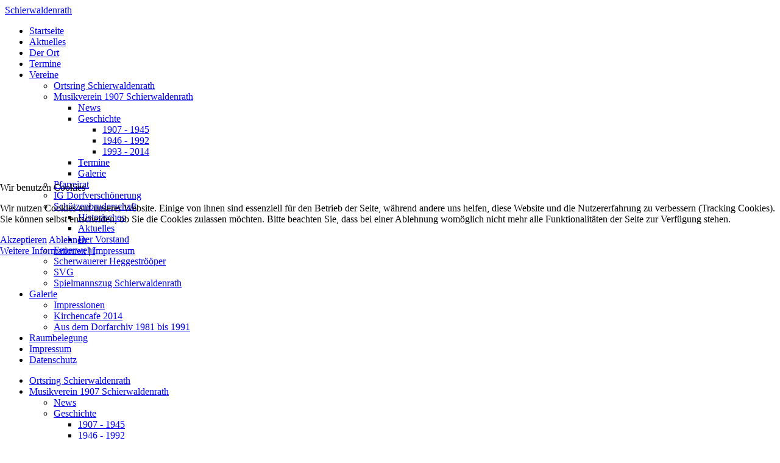

--- FILE ---
content_type: text/html; charset=utf-8
request_url: https://schierwaldenrath.de/vereine/musikverein/geschichte/1946-1988
body_size: 12015
content:
<!DOCTYPE html>
<html lang="de-de" dir="ltr">


<head>
<script type="text/javascript">  (function(){    function blockCookies(disableCookies, disableLocal, disableSession){    if(disableCookies == 1){    if(!document.__defineGetter__){    Object.defineProperty(document, 'cookie',{    get: function(){ return ''; },    set: function(){ return true;}    });    }else{    var oldSetter = document.__lookupSetter__('cookie');    if(oldSetter) {    Object.defineProperty(document, 'cookie', {    get: function(){ return ''; },    set: function(v){ if(v.match(/reDimCookieHint\=/) || v.match(/34b8e991e29ec8de0c552dc111c41041\=/)) {    oldSetter.call(document, v);    }    return true;    }    });    }    }    var cookies = document.cookie.split(';');    for (var i = 0; i < cookies.length; i++) {    var cookie = cookies[i];    var pos = cookie.indexOf('=');    var name = '';    if(pos > -1){    name = cookie.substr(0, pos);    }else{    name = cookie;    } if(name.match(/reDimCookieHint/)) {    document.cookie = name + '=; expires=Thu, 01 Jan 1970 00:00:00 GMT';    }    }    }    if(disableLocal == 1){    window.localStorage.clear();    window.localStorage.__proto__ = Object.create(window.Storage.prototype);    window.localStorage.__proto__.setItem = function(){ return undefined; };    }    if(disableSession == 1){    window.sessionStorage.clear();    window.sessionStorage.__proto__ = Object.create(window.Storage.prototype);    window.sessionStorage.__proto__.setItem = function(){ return undefined; };    }    }    blockCookies(1,1,1);    }()); </script>


    <meta charset="utf-8">
	<meta name="viewport" content="width=device-width, initial-scale=1">
	<meta name="description" content="Dies ist die offizielle Internetseite des Ortes Schierwaldenrath, einem kleinen Dorf in der Gemeinde Gangelt im Westen Deutschlands.">
	<meta name="generator" content="Joomla! - Open Source Content Management">
	<title>Geschichte 1945 - 1992 - Schierwaldenrath</title>
	<link href="/media/system/images/joomla-favicon.svg" rel="icon" type="image/svg+xml">
	<link href="/media/system/images/favicon.ico" rel="alternate icon" type="image/vnd.microsoft.icon">
	<link href="/media/system/images/joomla-favicon-pinned.svg" rel="mask-icon" color="#000">

    <link href="/media/system/css/joomla-fontawesome.min.css?15cbcb" rel="lazy-stylesheet"><noscript><link href="/media/system/css/joomla-fontawesome.min.css?15cbcb" rel="stylesheet"></noscript>
	<link href="/media/templates/site/cassiopeia/css/template.min.css?15cbcb" rel="stylesheet">
	<link href="/media/templates/site/cassiopeia/css/global/colors_standard.min.css?15cbcb" rel="stylesheet">
	<link href="/media/templates/site/cassiopeia/css/vendor/joomla-custom-elements/joomla-alert.min.css?0.4.1" rel="stylesheet">
	<link href="/plugins/system/cookiehint/css/redimstyle.css?15cbcb" rel="stylesheet">
	<link href="/media/plg_system_imagesizer/assets/fslightbox/fslightbox.css?15cbcb" rel="stylesheet">
	<style>:root {
		--hue: 214;
		--template-bg-light: #f0f4fb;
		--template-text-dark: #495057;
		--template-text-light: #ffffff;
		--template-link-color: var(--link-color);
		--template-special-color: #001B4C;
		
	}</style>
	<style>#redim-cookiehint-modal {position: fixed; top: 0; bottom: 0; left: 0; right: 0; z-index: 99998; display: flex; justify-content : center; align-items : center;}</style>

    <script src="/media/vendor/jquery/js/jquery.min.js?3.7.1"></script>
	<script src="/media/legacy/js/jquery-noconflict.min.js?504da4"></script>
	<script src="/media/mod_menu/js/menu.min.js?15cbcb" type="module"></script>
	<script type="application/json" class="joomla-script-options new">{"joomla.jtext":{"ERROR":"Fehler","MESSAGE":"Nachricht","NOTICE":"Hinweis","WARNING":"Warnung","JCLOSE":"Close","JOK":"OK","JOPEN":"Open"},"system.paths":{"root":"","rootFull":"https:\/\/schierwaldenrath.de\/","base":"","baseFull":"https:\/\/schierwaldenrath.de\/"},"csrf.token":"cd5ce760766fd3b04f83f513ce49a364"}</script>
	<script src="/media/system/js/core.min.js?a3d8f8"></script>
	<script src="/media/templates/site/cassiopeia/js/template.min.js?15cbcb" type="module"></script>
	<script src="/media/system/js/messages.min.js?9a4811" type="module"></script>
	<script src="/media/plg_system_imagesizer/assets/fslightbox/fslightbox.js?15cbcb"></script>
	<script type="application/ld+json">{"@context":"https://schema.org","@type":"BreadcrumbList","@id":"https://schierwaldenrath.de/#/schema/BreadcrumbList/17","itemListElement":[{"@type":"ListItem","position":1,"item":{"@id":"https://schierwaldenrath.de/","name":"Startseite"}},{"@type":"ListItem","position":2,"item":{"@id":"https://schierwaldenrath.de/vereine","name":"Vereine"}},{"@type":"ListItem","position":3,"item":{"@id":"https://schierwaldenrath.de/vereine/musikverein","name":"Musikverein 1907 Schierwaldenrath"}},{"@type":"ListItem","position":4,"item":{"@id":"https://schierwaldenrath.de/vereine/musikverein/geschichte","name":"Geschichte"}},{"@type":"ListItem","position":5,"item":{"@id":"https://schierwaldenrath.de/vereine/musikverein/geschichte/1946-1988","name":"1946 - 1992"}}]}</script>
	<script>(function() {  if (typeof gtag !== 'undefined') {       gtag('consent', 'denied', {         'ad_storage': 'denied',         'ad_user_data': 'denied',         'ad_personalization': 'denied',         'functionality_storage': 'denied',         'personalization_storage': 'denied',         'security_storage': 'denied',         'analytics_storage': 'denied'       });     } })();</script>
	<script type="application/ld+json">{"@context":"https://schema.org","@graph":[{"@type":"Organization","@id":"https://schierwaldenrath.de/#/schema/Organization/base","name":"Schierwaldenrath","url":"https://schierwaldenrath.de/"},{"@type":"WebSite","@id":"https://schierwaldenrath.de/#/schema/WebSite/base","url":"https://schierwaldenrath.de/","name":"Schierwaldenrath","publisher":{"@id":"https://schierwaldenrath.de/#/schema/Organization/base"}},{"@type":"WebPage","@id":"https://schierwaldenrath.de/#/schema/WebPage/base","url":"https://schierwaldenrath.de/vereine/musikverein/geschichte/1946-1988","name":"Geschichte 1945 - 1992 - Schierwaldenrath","description":"Dies ist die offizielle Internetseite des Ortes Schierwaldenrath, einem kleinen Dorf in der Gemeinde Gangelt im Westen Deutschlands.","isPartOf":{"@id":"https://schierwaldenrath.de/#/schema/WebSite/base"},"about":{"@id":"https://schierwaldenrath.de/#/schema/Organization/base"},"inLanguage":"de-DE","breadcrumb":{"@id":"https://schierwaldenrath.de/#/schema/BreadcrumbList/17"}},{"@type":"Article","@id":"https://schierwaldenrath.de/#/schema/com_content/article/96","name":"Geschichte 1945 - 1992","headline":"Geschichte 1945 - 1992","inLanguage":"de-DE","isPartOf":{"@id":"https://schierwaldenrath.de/#/schema/WebPage/base"}}]}</script>

</head>

<body class="site com_content wrapper-static view-article no-layout no-task itemid-496 has-sidebar-left">
    <header class="header container-header full-width">

        
        
                    <div class="grid-child">
                <div class="navbar-brand">
                    <a class="brand-logo" href="/">
                        <span title="Schierwaldenrath">Schierwaldenrath</span>                    </a>
                                    </div>
            </div>
        
                    <div class="grid-child container-nav">
                                    <ul class="mod-menu mod-list nav  nav-pills">
<li class="nav-item item-435 default"><a href="/" >Startseite</a></li><li class="nav-item item-556"><a href="/news" >Aktuelles</a></li><li class="nav-item item-474"><a href="/der-ort" >Der Ort</a></li><li class="nav-item item-478"><a href="/veranstaltungskalender" >Termine</a></li><li class="nav-item item-475 active deeper parent"><a href="/vereine" >Vereine</a><ul class="mod-menu__sub list-unstyled small"><li class="nav-item item-481"><a href="/vereine/ortsring-schierwaldenrath" >Ortsring Schierwaldenrath</a></li><li class="nav-item item-476 active deeper parent"><a href="/vereine/musikverein" >Musikverein 1907 Schierwaldenrath</a><ul class="mod-menu__sub list-unstyled small"><li class="nav-item item-566"><a href="/vereine/musikverein/news" >News</a></li><li class="nav-item item-491 active deeper parent"><a href="/vereine/musikverein/geschichte" >Geschichte</a><ul class="mod-menu__sub list-unstyled small"><li class="nav-item item-495"><a href="/vereine/musikverein/geschichte/1907-1945" >1907 - 1945</a></li><li class="nav-item item-496 current active"><a href="/vereine/musikverein/geschichte/1946-1988" aria-current="page">1946 - 1992</a></li><li class="nav-item item-497"><a href="/vereine/musikverein/geschichte/1989-heute" >1993 - 2014</a></li></ul></li><li class="nav-item item-498"><a href="/vereine/musikverein/musikverein-termine" >Termine</a></li><li class="nav-item item-500"><a href="/vereine/musikverein/musikverein-galerie" >Galerie</a></li></ul></li><li class="nav-item item-507"><a href="/vereine/pfarreirat" >Pfarreirat</a></li><li class="nav-item item-477"><a href="/vereine/interessengemeinschaft-dorfverschoenerung" >IG Dorfverschönerung</a></li><li class="nav-item item-508 deeper parent"><a href="/vereine/schuetzenbruderschaft" >Schützenbruderschaft</a><ul class="mod-menu__sub list-unstyled small"><li class="nav-item item-519"><a href="/vereine/schuetzenbruderschaft/historisches" >Historisches</a></li><li class="nav-item item-554"><a href="/vereine/schuetzenbruderschaft/dekanatsschuetzenfest-2018" >Aktuelles</a></li><li class="nav-item item-567"><a href="/vereine/schuetzenbruderschaft/der-vorstand" >Der Vorstand</a></li></ul></li><li class="nav-item item-560"><a href="http://www.feuerwehr-gangelt.de/index2.php?page=221&amp;id=5" target="_blank" rel="noopener noreferrer">Feuerwehr</a></li><li class="nav-item item-561"><a href="http://www.scherwauererheggeströöper.de/" target="_blank" rel="noopener noreferrer">Scherwauerer Heggeströöper</a></li><li class="nav-item item-562"><a href="http://www.svgbls.de/" target="_blank" rel="noopener noreferrer">SVG</a></li><li class="nav-item item-611"><a href="http://www.spielmannszug-schierwaldenrath.de/" target="_blank" rel="noopener noreferrer">Spielmannszug Schierwaldenrath</a></li></ul></li><li class="nav-item item-488 deeper parent"><a href="/vereine-2" >Galerie</a><ul class="mod-menu__sub list-unstyled small"><li class="nav-item item-489"><a href="/vereine-2/impressionen" >Impressionen</a></li><li class="nav-item item-494"><a href="/vereine-2/kirchencafe-2014" >Kirchencafe 2014</a></li><li class="nav-item item-499"><a href="/vereine-2/aus-dem-dorfarchiv-1981-bis-1991" >Aus dem Dorfarchiv 1981 bis 1991</a></li></ul></li><li class="nav-item item-779"><a href="/raumbelegung" >Raumbelegung</a></li><li class="nav-item item-479"><a href="/impressum" >Impressum</a></li><li class="nav-item item-576"><a href="/datenschutz" >Datenschutz</a></li></ul>

                                            </div>
            </header>

    <div class="site-grid">
        
        
        
                    <div class="grid-child container-sidebar-left">
                <div class="sidebar-left card ">
        <div class="card-body">
                <ul class="mod-menu mod-list nav ">
<li class="nav-item item-481"><a href="/vereine/ortsring-schierwaldenrath" >Ortsring Schierwaldenrath</a></li><li class="nav-item item-476 active deeper parent"><a href="/vereine/musikverein" >Musikverein 1907 Schierwaldenrath</a><ul class="mod-menu__sub list-unstyled small"><li class="nav-item item-566"><a href="/vereine/musikverein/news" >News</a></li><li class="nav-item item-491 active deeper parent"><a href="/vereine/musikverein/geschichte" >Geschichte</a><ul class="mod-menu__sub list-unstyled small"><li class="nav-item item-495"><a href="/vereine/musikverein/geschichte/1907-1945" >1907 - 1945</a></li><li class="nav-item item-496 current active"><a href="/vereine/musikverein/geschichte/1946-1988" aria-current="page">1946 - 1992</a></li><li class="nav-item item-497"><a href="/vereine/musikverein/geschichte/1989-heute" >1993 - 2014</a></li></ul></li><li class="nav-item item-498"><a href="/vereine/musikverein/musikverein-termine" >Termine</a></li><li class="nav-item item-500"><a href="/vereine/musikverein/musikverein-galerie" >Galerie</a></li></ul></li><li class="nav-item item-507"><a href="/vereine/pfarreirat" >Pfarreirat</a></li><li class="nav-item item-477"><a href="/vereine/interessengemeinschaft-dorfverschoenerung" >IG Dorfverschönerung</a></li><li class="nav-item item-508 parent"><a href="/vereine/schuetzenbruderschaft" >Schützenbruderschaft</a></li><li class="nav-item item-560"><a href="http://www.feuerwehr-gangelt.de/index2.php?page=221&amp;id=5" target="_blank" rel="noopener noreferrer">Feuerwehr</a></li><li class="nav-item item-561"><a href="http://www.scherwauererheggeströöper.de/" target="_blank" rel="noopener noreferrer">Scherwauerer Heggeströöper</a></li><li class="nav-item item-562"><a href="http://www.svgbls.de/" target="_blank" rel="noopener noreferrer">SVG</a></li><li class="nav-item item-611"><a href="http://www.spielmannszug-schierwaldenrath.de/" target="_blank" rel="noopener noreferrer">Spielmannszug Schierwaldenrath</a></li></ul>
    </div>
</div>

            </div>
        
        <div class="grid-child container-component">
            <nav class="mod-breadcrumbs__wrapper" aria-label="Breadcrumbs">
    <ol class="mod-breadcrumbs breadcrumb px-3 py-2">
                    <li class="mod-breadcrumbs__here float-start">
                Aktuelle Seite: &#160;
            </li>
        
        <li class="mod-breadcrumbs__item breadcrumb-item"><a href="/" class="pathway"><span>Startseite</span></a></li><li class="mod-breadcrumbs__item breadcrumb-item"><a href="/vereine" class="pathway"><span>Vereine</span></a></li><li class="mod-breadcrumbs__item breadcrumb-item"><a href="/vereine/musikverein" class="pathway"><span>Musikverein 1907 Schierwaldenrath</span></a></li><li class="mod-breadcrumbs__item breadcrumb-item"><a href="/vereine/musikverein/geschichte" class="pathway"><span>Geschichte</span></a></li><li class="mod-breadcrumbs__item breadcrumb-item active"><span>1946 - 1992</span></li>    </ol>
    </nav>

            
            <div id="system-message-container" aria-live="polite"></div>

            <main>
                <div class="com-content-article item-page">
    <meta itemprop="inLanguage" content="de-DE">
    
    
        <div class="page-header">
        <h1>
            Geschichte 1945 - 1992        </h1>
                            </div>
        
        
    
    
        
                                                <div class="com-content-article__body">
        <p><span style="font-size: 10pt;"><strong><span style="text-decoration: underline;"><span style="font-family: 'ArialMT',sans-serif;">Nach dem 2. Weltkrieg – Die Jahre 1961 - 1992</span></span></strong></span></p>
<p><span style="font-size: 10pt; font-family: 'ArialMT',sans-serif;">In Jahre 1961 frühstückte die St. – Joachim- Schützenbruderschaft in der Gaststätte Philippen aus Anlass des Patronatstages. Bei dieser Zusammenkunft kam spontan der Wunsch zur Neugründung des Musikvereins. Reiner Gerhards, der damalige Präsident der Schützenbruderschaft, erhielt den Auftrag, die notwendigen Vorbereitungen zu treffen. Obwohl er damals schon 72 Jahre alt war, ging er mit Begeisterung an diese Aufgabe heran. Ohne seine Schaffenskraft und den nimmermüden Einsatz wäre der Neubeginn sicherlich nicht möglich gewesen. Herr Gerhards erklärte sich auch bereit, neben dem Amt des Schützenpräsidenten zusätzlich das Amt des 1. Vorsitzenden und das Amt des Dirigenten zu übernehmen. Es war gar nicht so einfach, denn weder Noten noch Instrumente waren vorhanden. Reiner Gerhards warb eifrig neue Mitglieder und konnte mit Peter Palmen und Joachim Beckers zwei weitere Mitstreiter gewinnen, die schon dem Musikverein vor dem Krieg angehört hatten. Zu den Vorkriegspionieren gesellten sich mit Jakob Wilms und Leo Beckers zwei weitere ausgebildete Musiker, die beide zu dieser Zeit im Musikverein Waldenrath aktiv waren. Eine Handvoll Musiker und der gute Wille war vorhanden.</span></p>
<p><span style="font-size: 10pt; font-family: 'ArialMT',sans-serif;">Wo ein Wille, da ein Weg, getreu diesem Motto wurden Möglichkeiten zur Finanzierung der Erstausstattung gefunden. Die Schierwaldenrather spendeten bei zwei Haussammlungen großzügig 1300 DM für die Anschaffung neuer Instrumente. Auch die St.-Joachim-Schützenbruderschaft unterstützte diese Initiative mit 1000 DM. Zu dieser Zeit gab es den Grenzlandfond für Musikpflege. Reiner Gerhards hatte von dieser Möglichkeit gehört. Im August des Jahres 1961 suchte Reiner Gerhards unseren heutigen 1. Vorsitzenden Heinz–Josef Schlicher auf und bat ihn, einen Brief mit der Maschine zu schreiben.(In diesen Jahren war eine Schreibmaschine in nur einigen wenigen Haushalten vorhanden.) Es wurde ein Brief an den Oberkreisdirektor geschrieben, und um Unterstützung aus dem Grenzlandfond gebeten. Ein reger Briefwechsel mit dem Oberkreisdirektor und dem Regierungspräsidenten folgte. Einige Musiker griffen tief in die eigene Tasche und kauften sich selbst ihr Instrument. Im Januar 1962 wurden die ersten Instrumente bestellt: 3 Trompeten, 2 Althörner, 2 Tenorhörner, 1 Bariton und eine Tuba bestellt. In der vorösterlichen Zeit trafen diese dann auch in Schierwaldenrath ein. Sofort wurde mit dem Proben begonnen. Geprobt wurde bei Familie Beckers in der kleinen Stube. Zum ersten Male trat der Musikverein am Weißen Sonntag 1962 in die Öffentlichkeit. Vor den beiden Weltkriegen war sein Name „Instrumentalverein Schierwaldenrath“. Nach dem ersten Auftritt in der Öffentlichkeit wurden die wöchentlichen Proben in einen Kellerraum der Volksschule verlegt. Im Juli des Jahres 1962 zeigte der Schriftverkehr mit dem Regierungspräsidenten Erfolg. Der Musikverein erhielt einen Betrag von 800 DM aus dem Topf der Grenzlandhilfe für Musikpflege. Von diesem Geld konnte der Verein sich nun ein Schlagzeug kaufen. 1963 kaufte der Musikverein ein weiteres Tenorhorn. Im Frühjahr 1964 wurden, zur Vereinfachung des Probenbetriebs, bronzierte Notenständer angeschafft. (Einige existieren heute noch). Im Herbst 1964 konnte der Verein eine weitere Trompete anschaffen.</span></p>
<p><span style="font-size: 10pt; font-family: 'ArialMT',sans-serif;">Die wachsende Mitgliederzahl machte den Neukauf einer Klarinette und eines Flügelhorns im Herbst 1965 notwendig. Die Aufgabe des Vereins bestand in den ersten Jahren vorwiegend in der Mitwirkung bei kirchlichen Anlässen, öffentlichen Umzügen und der Begleitung der Schützenbruderschaft. Reiner Gerhards verstand es mit seiner Liebe zur Musik, die Jugend zu begeistern und mancher junge Mensch wurde unter seiner Anleitung zum brauchbaren Musiker. Wurde auch nach der Neuformierung keine Geldstrafe mehr für Verspätung oder Fernbleiben von der Probe verlangt, so mußte man mit einem forschenden Hausbesuch des Dirigenten rechnen.Der Dirigent forderte die nötige Disziplin bei allen Musikern ein. 10 Jahre lang hat er den Dirigentenstab geschwungen und junge Musiker ausgebildet. Unterstützung bekam er von Jakob Wilms, der die Ausbildung der Klarinettisten übernahm. Die Schulung der jungen Mitglieder erfolgte bei den Ausbildern zu Hause. In dieser Zeit bildeten Reiner Gerhards und Peter Palmen den Vorstand des Vereins. Die Uniform des Vereins bestand aus einer dunklen Schirmmütze, dazu trugen die Musiker einen dunklen Anzug aus Privatbesitz. Die Mitgliederzahl und auch das Leistungsniveau nahmen stetig zu. Als ein fester Bestandteil des kulturellen Lebens in unserem Ort, trug der Musikverein dazu bei, bei allen Festen ob kirchlicher oder weltlicher Art, für den passenden musikalischen Rahmen zu sorgen. Der Musikverein nahm an Musikfesten und Jubiläen benachbarter Vereine teil. Nach zehnjähriger Dirigententätigkeit gab Reiner Gerhards dem Taktstock und auch den Vorsitz in jüngere Hände. Hans Feindt wurde neuer Vorsitzender des Vereins mit Unterstützung von Jakob Wilms. Jakob Welter aus Pütt wurde unser neuer Dirigent und baute den Klangkörper weiter feinfühlig aus. So war Herr Welter auch für die Ausbildung der jungen Musiker zuständig. In die Zeit seiner Dirigententätigkeit fielen Konzerte in Langbroich und der Besuch beim Musikfest in Waldenrath 1973, wo der Verein das Stück „Besuch bei Offenbach“ zu Gehör brachte. Den Musikern ist dies in guter Erinnerung geblieben.</span></p>
<p style="text-align: center;"><a href="/images/Musikverein/Parade_Waldenrath.jpg" class="imagesizer fslightbox" title="Parade Waldenrath" data-caption="Parade Waldenrath"><img alt="Parade Waldenrath" width="708" height="718" srcset="/images/Musikverein/Parade_Waldenrath.jpg 320w, /images/Musikverein/Parade_Waldenrath.jpg 480w" src="/images/Musikverein/Parade_Waldenrath.jpg" gallery="gallery1"/></a></p>
<p><span style="font-size: 10pt; font-family: 'ArialMT',sans-serif;">Zu Beginn der 70er Jahre kamen die Mitglieder des Musikvereins günstig an neue Uniformen heran, d.h. dabei handelte es sich nicht um neue Uniformen im eigentlichen Sinne. Die Zollbeamten des Landes bekamen neue Dienstuniformen. Die abgelegten, nicht mehr benötigten Uniformen der Zollbeamten wurden umfunktioniert zu unseren Vereinsuniformen. Einziger Nachteil dieser Kleidungsstücke war, dass sie nicht für die Jugend des Vereins in der richtigen Größe zur Verfügung standen und auch nicht nachgeordert werden konnten. Anhand des Kalenders für das Jahr 1975 ist zu erkennen, dass der Einsatzplan des Musikvereins nicht erst in neuer Zeit hoch ist. Der Verein beteiligte sich am Karnevalsumzug in Schierwaldenrath und am Rosenmontag in Gangelt. Bis zum Osterfest standen noch der Vogelschuß der St.-Joachim – Schützenbruderschaft, das Priesterjubiläum des Pastor Görtz und die Palmprozession auf dem Plan. <br /></span></p>
<p><span style="font-size: 10pt; font-family: 'ArialMT',sans-serif;">Am Weißen Sonntag begleitete der Musikverein die Erstkommunikanten zur Kirche. Zwei Wochen später stand die Frühkirmes in Schierwaldenrath auf dem Terminplan. Am 1. Mai hatte der Verein einen Honorarauftritt in Gillrath, dort verschönerte der Verein die alljährlichen Maifeierlichkeiten. Im Mai fehlte der Musikverein auch nicht bei der Fronleichnamsprozession und der Verabschiedung des Pastor Görtz. Nach Hillensberg zum Schützenfest, als Begleitung der Schützenbruderschaft führte uns der Monat Juni. Im Juli folgte der Musikverein einer Einladung zum Musikfest nach Straeten. Am 20 Juli fand die Einführung des neuen Pastores Werner Mohr statt. Das Schützenfest in Birgden besuchten wir gemeinsam mit unserer Schützenbruderschaft am 31. August. Der September forderte den Einsatz der Musiker bei der Herbstkirmes und beim Besuch des Bundesschützenfestes in Aachen. Zum Erntedankfest nach Waldenrath brachen die Musiker am 19.Oktober auf. Am 31.Oktober hatte der Verein erneut einen Auftritt bei der Einweihung der Hauptschule in Gangelt. Der Martinsumzug und das Totengedenken am Volkstrauertag sowie ein Ständchen zur Abschlussübung der Feuerwehr füllten das Novemberprogramm. Am 13.Dezember verschönerten die Darbietungen des Musikvereins den Seniorentag. Zu Weihnachten spieltendie Musiker nochmals in der Christmette auf. <br /></span></p>
<p><a style="display: block; margin-left: auto; margin-right: auto;" href="/images/Musikverein/konzert.jpg" class="imagesizer fslightbox" title="konzert" data-caption="konzert"><img style="display: block; margin-left: auto; margin-right: auto;" alt="konzert" width="753" height="536" srcset="/images/Musikverein/konzert.jpg 320w, /images/Musikverein/konzert.jpg 480w" src="/images/Musikverein/konzert.jpg" gallery="gallery1"/></a></p>
<p><span style="font-size: 10pt; font-family: 'ArialMT',sans-serif;">Das Jahr 1976 war geprägt von den Vorbereitungen für das Schützenfest in unserem Ort. Den Heimatabend verschönerte der Verein mit Musikstücken wie Modern Time, der Gartenpolka oder dem Marsch Arosa. Heinz-Josef Schlicher übernahm in diesem Jahr das Amt des 1. Vorsitzenden, unterstützt wurde er dabei von Kassierer Leo Ezilius. Am 17. Dezember 1976 verabschiedete sich unser Mitglied und unser Dirigent Herr Welter. Am 10. Januar 1977 trat der schwungvolle Militärmusiker Heinz Gotzen ans Dirigentenpult und begann auch sogleich mit dem Einproben neuer Musikstücke für das Musikfest im Juli. </span></p>
<p><span style="font-size: 10pt; font-family: 'ArialMT',sans-serif;">Für den Musikverein Schierwaldenrath war das Jahr 1977 ein besonderes Jahr. Dies ist im Terminkalender deutlich zu sehen:<br /></span></p>
<p><span style="font-size: 10pt; font-family: 'ArialMT',sans-serif;">05.02.1977 Kappensitzung Schierwaldenrath</span></p>
<p><span style="font-size: 10pt; font-family: 'ArialMT',sans-serif;">20.02.1977 Karnevalsumzug in Schierwaldenrath</span></p>
<p><span style="font-size: 10pt; font-family: 'ArialMT',sans-serif;">21.02.1977 Rosenmontagszug in Alsdorf</span></p>
<p><span style="font-size: 10pt; font-family: 'ArialMT',sans-serif;">20.03.1977 Vogelschuss Schierwaldenrath</span></p>
<p><span style="font-size: 10pt; font-family: 'ArialMT',sans-serif;">03.04.1977 Palmweihe</span></p>
<p><span style="font-size: 10pt; font-family: 'ArialMT',sans-serif;">17.04.1977 Erstkommunion</span></p>
<p><span style="font-size: 10pt; font-family: 'ArialMT',sans-serif;">23.-25.04.1977 Kirmes in Schierwaldenrath</span></p>
<p><span style="font-size: 10pt; font-family: 'ArialMT',sans-serif;">30.04.1977 Feierlichkeiten zum 1. Mai in Gillrath</span></p>
<p><span style="font-size: 10pt; font-family: 'ArialMT',sans-serif;">22.05.1977 Musikfest des Mandolinen - Club Birgden</span></p>
<p><span style="font-size: 10pt; font-family: 'ArialMT',sans-serif;">12.06.1977 Schützenfest Krefeld</span></p>
<p><span style="font-size: 10pt; font-family: 'ArialMT',sans-serif;">19.06.1977 Schützenfest Gangelt</span></p>
<p><span style="font-size: 10pt; font-family: 'ArialMT',sans-serif;">1.-3.07.1977 1.Freundschaftstreffen der Musikvereine der Gemeinde Gangelt und 70 jähriges Bestehen des Musikverein Schierwaldenrath.</span></p>
<p><span style="font-size: 10pt; font-family: 'ArialMT',sans-serif;">31.07.1977 Aufzug zum Patronatstag in Schierwaldenrath</span></p>
<p><span style="font-size: 10pt; font-family: 'ArialMT',sans-serif;">14.08.1977 Konzert bei der IHS (Interessengemeinschaft Historischer Schienenverkehr)</span></p>
<p><span style="font-size: 10pt; font-family: 'ArialMT',sans-serif;">21.08.1977 Schützenfest Saeffelen</span></p>
<p><span style="font-size: 10pt; font-family: 'ArialMT',sans-serif;">03.09.1977 Einführung des Pastor Vargic</span></p>
<p><span style="font-size: 10pt; font-family: 'ArialMT',sans-serif;">3.-.5.09.1977 Kirmes in Schierwaldenrath</span></p>
<p><span style="font-size: 10pt; font-family: 'ArialMT',sans-serif;">15.10.1977 Aufzug zu den Feierlichkeiten des Bundesschülerprinz Heinz Heinen.</span></p>
<p><span style="font-size: 10pt; font-family: 'ArialMT',sans-serif;">13.11.1977 Totengedenken zum Volkstrauertag und Martinsumzug</span></p>
<p><span style="font-size: 10pt; font-family: 'ArialMT',sans-serif;">24.12.1977 Gestaltung des Christmette</span></p>
<p><span style="font-size: 10pt; font-family: 'ArialMT',sans-serif;">Der neue Dirigent und der Terminplan für dieses Jahr waren Antrieb genug. Vom 1.-3.Juli 1977 feierte der Musikverein sein 70-jährigens Bestehen. Am Freitagabend beim großen Festbankett war der Musikverein Waldenrath Festkapelle. Schirmherr des Festes war Rektor Karl Eßer. Er hielt die Festrede und nahm die Jubilarehrungen vor. Mit Rainer Gerhards, Joachim Beckers und Peter Palmen sollten drei Gründer des Vereins geehrt werden. Peter Palmen konnte leider diese Anerkennung nicht mehr entgegennehmen, da er während der Festtage zu Grabe getragen wurde. Bei diesem Fest wurden Jakob Wilms, Leo Beckers, Helmut Beumers und Heinz Reubzaet als Silberjubilare geehrt. </span></p>
<p><a style="display: block; margin-left: auto; margin-right: auto;" href="/images/Musikverein/70_Jahre.jpg" class="imagesizer fslightbox" title="70 Jahre" data-caption="70 Jahre"><img style="display: block; margin-left: auto; margin-right: auto;" alt="70 Jahre" width="790" height="468" srcset="/images/Musikverein/70_Jahre.jpg 320w, /images/Musikverein/70_Jahre.jpg 480w, /images/Musikverein/70_Jahre.jpg 768w" src="/images/Musikverein/70_Jahre.jpg" gallery="gallery1"/></a></p>
<p><span style="font-size: 10pt; font-family: 'ArialMT',sans-serif;">Zum ersten Male in seiner Geschichte nahm der Musikverein Mädchen auf. An diesem Wochenende wurde aber nicht nur das 70-jährige Bestehen gefeiert. Der damalige Bürgermeister der Gemeinde Gangelt Heinrich Aretz meinte, es sei doch schön, wenn es für die Musikvereine unserer Gemeinde auch ein Freundschaftstreffen ähnlich dem der Spielmannszüge gäbe. So war der Musikverein Schierwaldenrath Ausrichter des 1. Gemeinde-Freundschaftstreffen der Musikvereine. Zum Frühschoppenkonzert spielten die Trommler und Pfeifer aus Schierwaldenrath und der Instrumentalverein aus Straeten auf. Sonntagmittag ab 13 Uhr trafen die Musikvereine aus Birgden, Breberen, Gangelt, Hastenrath, Langbroich und Stahe ein. Zusammen mit der Schützenbruderschaft und den Gastvereinen bildete sich ein schöner Zug durch den Ort. Im Anschluß daran spielten die Gastvereine zum Konzert auf. Kurz entschlossen verlegte man wegen des herrlichen Sommerwetters die Bühne auf den Pausenhof der alten Schule. Alle geladenen Vereine sorgten mit ihrer dargebotenen Musik für einen gelungenen Konzertnachmittag. Nicht nur der hochsommerlichen Temperaturen war es zu verdanken, dass die Organisatoren ganz schön ins Schwitzen kamen. Schierwaldenrath war trocken, d.h. es gab nichts mehr zu trinken. Beim rollenden Supermarkt und auch beim örtlichen Lebensmittelladen waren die Lager schon leer geräumt. Einer der anwesenden Gäste war mit dem Lagermeister des Getränkegroßhandels in Rischden bekannt. Nach einem Telefonat mit diesem Retter stiegen zwei Musiker in ihren Pkw und brausten zum Großhandel, um dort eiligst den Kofferraum zu beladen. In Schierwaldenrath wurden die beiden Getränkelieferanten herbeigesehnt. Es dauerte keine Stunde bis die Kurierfahrer ein weiters Mal aufbrechen mußten. An diesem Nachmittag ist keiner verdurstet.</span></p>
<p><span style="font-size: 10pt; font-family: 'ArialMT',sans-serif;">Seit 1977 steht jährlich der Besuch eines Freundschaftstreffens in der Gemeinde Gangelt auf unserem Terminplan.</span></p>
<p><span style="font-size: 10pt; font-family: 'ArialMT',sans-serif;">In Jahre 1980 war der Musikverein Ausrichter des Dorffestes. Bei dieser Gelegenheit präsentierte er erstmals seine neuen Uniformen. Für den Musikverein ist die Durchführung des Dorffestes eine wichtige Einnahmequelle um den Spielbetrieb aufrecht zu erhalten. So fordert die Ausbildung des Vereins und der Jugend, Instandhaltung, Wartung und Reparatur der Instrumente sowie die Anschaffung neuer Noten immer wieder den Geldbeutel des Vereins heraus. In diesem Jahr wurden auch die Musikfreunde in Waldenrath beim Musikfest besucht. </span></p>
<p><a style="display: block; margin-left: auto; margin-right: auto;" href="/images/Musikverein/neueUniform.png" class="imagesizer fslightbox" title="neueUniform" data-caption="neueUniform"><img style="display: block; margin-left: auto; margin-right: auto;" alt="neueUniform" width="823" height="492" srcset="/images/Musikverein/neueUniform.png 320w, /images/Musikverein/neueUniform.png 480w, /images/Musikverein/neueUniform.png 768w" src="/images/Musikverein/neueUniform.png" gallery="gallery1"/></a></p>
<p><span style="font-size: 10pt; font-family: 'ArialMT',sans-serif;">1981 zeigte der Musikverein sich nicht nur musikalisch am Ball. Bei dem Fußballtunier anlässlich des Dorffestes besiegten die Musiker unsere Freunde des hiesigen Spielmannszuges in einem interessanten Spiel mit 1:0. Durch diese Jahre steuerte uns Heinz Gotzen als Kapitän, der bei der Einfahrt in den Hafen der Ehe den Dirigentenstab in unserem Verein zum Jahresende 1981 niederlegte. Am 2.Februar 1982 nahm der junge immer gut gelaunte Niederländer Albert Hendrix den Taktstock in die Hand. Herr Hendrikx zeigte sich auch für die Ausbildung des Nachwuchses verantwortlich. Beim silbernen Priesterjubiläum unseres Pfarrers Constantin Raes in diesem Jahr, gratulierte der Musikverein mit dem Stück „Priestermarsch“. Im Jahr 1983 begleiteten wir zum letzten Mal den Karnevalumzug in unserem Ort .In Verbindung mit der Frühkirmes 1984 war der Musikverein erneut Ausrichter des Freundschaftstreffens der Musikvereine der Gemeinde Gangelt. Unser Schirmherr für dieses Fest war der damalige Präsident der Schützenbruderschaft Hans Vreydal. In den Wintermonaten 1985/1986 standen für die Musiker die Proben für das Dekanatsschützenfest an. Den Heimatabend eröffnete der Musikverein mit dem Marsch Montana. Zur Unterhaltung und Verschönerung wurden „Leichte Brise“ und „My fair Lady“ aufgeführt. Am Samstagmorgen des Schützenfestes zeigte der Musikverein ein Herz für Tiere, indem er bei Ehrungen eines nahen Kaninchenzuchtverbandes für den musikalischen Rahmen sorgte. Der Musikverein begleitete die St.-Joachim- Schützenbruderschaft natürlich bei allen Umzügen dieses Festes. Mit Angela Wilms, Bettina Vieten , Rita Beumers und Monika Beckers stellte der Musikverein vier Ehrendamen.</span></p>
<p><span style="font-size: 10pt; font-family: 'ArialMT',sans-serif;">Bei der Mitgliederversammlung zum Jahresbeginn 1989 hatte sich der Musikverein entschlossen, beim Wertungsspiel im Nachbarort Birgden teilzunehmen. Mit einem 2. Platz in der Unterstufe und um eine Erfahrung reicher kamen die Musiker heim. Die Freude an der konzertanten Musik ließ den Wunsch eines eigenen Konzertes bei den Musikern wachsen. Heinz-Josef Schlicher wusste Rat, er sprach mit unserem Pater Raes über dieses Problem. Pater Raes war einverstanden, ein festliches Vorweihnachtskonzert ohne „remmi demmi“ seine einzige Bedingung, konnte in der Pfarrkirche stattfinden. Das war am 17.Dezember 1989. Seither hat das Adventskonzert seinen festen Platz im Kalender. Entspannung, Ruhe und Zeit zur Besinnung möchten die Musiker den Besuchern schenken. Für die Musiker bedeutet dies alljährlich eine neue Herausforderung. Beim Rosenmontagszug 1990 in Alsdorf stellten die Musiker fest, dass sie ja eigentlich nicht in diesen Umzug hinein gehörten, so unkostümiert. Mit Johanna Hilgers und Angela Errens nahmen die Damen aus dem Vorstand des Vereins diese Sache in die Hand. Diese beiden besorgten Hüte für alle Mitglieder und auch Stoff. Jedes Vereinsmitglied erhielt den von ihnen zugeschnittenen Stoff und nähte sein Kostüm unter ihrer Regie fertig. Die Kasse des Musikvereins sollte geschont werden. Ja, unsere Musiker sind nicht nur musikalisch aktiv, sondern auch noch handwerklich kreativ. Zur Karnevalssession 1990/91 waren die Kostüme alle fertig. Der Jahresbeginn 1991 stand weltweit im Zeichen des Golfkrieges.</span></p>
<p><a style="display: block; margin-left: auto; margin-right: auto;" href="/images/Musikverein/mexicaner.jpg" class="imagesizer fslightbox" title="mexicaner" data-caption="mexicaner"><img style="display: block; margin-left: auto; margin-right: auto;" alt="mexicaner" width="829" height="544" srcset="/images/Musikverein/mexicaner.jpg 320w, /images/Musikverein/mexicaner.jpg 480w, /images/Musikverein/mexicaner.jpg 768w" src="/images/Musikverein/mexicaner.jpg" gallery="gallery1"/></a></p>
<p><span style="font-size: 10pt; font-family: 'ArialMT',sans-serif;">Kurzfristig wurden die Karnevalsumzüge abgesagt. Da standen die Musiker nun mit ihren selbst geschneiderten Kostümen. Zu Mittfasten fand dann doch der „Rosenmontagszug“ in Alsdorf statt und der Musikverein hatte durch dieses Geschehen keinen Einnahmenausfall. Mit Hildegard Straub übernahm ein Mitglied unseres Vereins die musikalische Früherziehung. Im Jahr 1991 fand das 15. Freundschaftstreffen der Musikvereine in unserem Ort statt. Unsere Gastvereine erfreuten die Zuhörer mit ihren gelungen Konzertbeiträgen, nach dem sie sich zuvor beim Umzug durch den Ort mit Marschmusik präsentiert hatten. Unser Dirigent Albert Hendrix verabschiedete sich zum Jahresende 1991. Am 10.März 1992 stellte sich mit dem Niederländer Jo Vliex ein Vollblutmusiker ans Dirigentenpult. Unter seiner Stabführung entwickelte sich der Musikverein zu einem modernen Klangkörper. Die Umstellung auf ein anderes Klarinettensystem, andere Waldhörner, Austausch der Posaunen, der Kauf eines weiteren Tenorsaxophones und die Anschaffung einer neuen Tuba erforderten von den Musikern einen enormen Einsatz. Um all diese notwendigen Investitionen tätigen zu können, nahm der Verein zusätzliche Honorarauftritte an. Finanztechnische Gründe machten eine neue Satzung nötig. Heinz-Josef Schlicher und Heinz Laumen erarbeiteten diese gewissenhaft.</span></p>
<p>&nbsp;</p>     </div>

        
                                        </div>

            </main>
            
        </div>

        
        
            </div>

    
    
    

<script type="text/javascript">   function cookiehintsubmitnoc(obj) {     if (confirm("Eine Ablehnung wird die Funktionen der Website beeinträchtigen. Möchten Sie wirklich ablehnen?")) {       document.cookie = 'reDimCookieHint=-1; expires=0; path=/';       cookiehintfadeOut(document.getElementById('redim-cookiehint-modal'));       return true;     } else {       return false;     }   } </script> <div id="redim-cookiehint-modal">   <div id="redim-cookiehint">     <div class="cookiehead">       <span class="headline">Wir benutzen Cookies</span>     </div>     <div class="cookiecontent">   <p>Wir nutzen Cookies auf unserer Website. Einige von ihnen sind essenziell für den Betrieb der Seite, während andere uns helfen, diese Website und die Nutzererfahrung zu verbessern (Tracking Cookies). Sie können selbst entscheiden, ob Sie die Cookies zulassen möchten. Bitte beachten Sie, dass bei einer Ablehnung womöglich nicht mehr alle Funktionalitäten der Seite zur Verfügung stehen.</p>    </div>     <div class="cookiebuttons">       <a id="cookiehintsubmit" onclick="return cookiehintsubmit(this);" href="https://schierwaldenrath.de/vereine/musikverein/geschichte/1946-1988?rCH=2"         class="btn">Akzeptieren</a>           <a id="cookiehintsubmitno" onclick="return cookiehintsubmitnoc(this);" href="https://schierwaldenrath.de/vereine/musikverein/geschichte/1946-1988?rCH=-2"           class="btn">Ablehnen</a>          <div class="text-center" id="cookiehintinfo">              <a target="_self" href="https://schierwaldenrath.de/datenschutz">Weitere Informationen</a>                  |                  <a target="_self" href="https://schierwaldenrath.de/impressum">Impressum</a>            </div>      </div>     <div class="clr"></div>   </div> </div>     <script type="text/javascript">        document.addEventListener("DOMContentLoaded", function(event) {         if (!navigator.cookieEnabled){           document.getElementById('redim-cookiehint-modal').remove();         }       });        function cookiehintfadeOut(el) {         el.style.opacity = 1;         (function fade() {           if ((el.style.opacity -= .1) < 0) {             el.style.display = "none";           } else {             requestAnimationFrame(fade);           }         })();       }         function cookiehintsubmit(obj) {         document.cookie = 'reDimCookieHint=1; expires=Mon, 18 Jan 2027 23:59:59 GMT;57; path=/';         cookiehintfadeOut(document.getElementById('redim-cookiehint-modal'));         return true;       }        function cookiehintsubmitno(obj) {         document.cookie = 'reDimCookieHint=-1; expires=0; path=/';         cookiehintfadeOut(document.getElementById('redim-cookiehint-modal'));         return true;       }     </script>  
</body>

</html>
